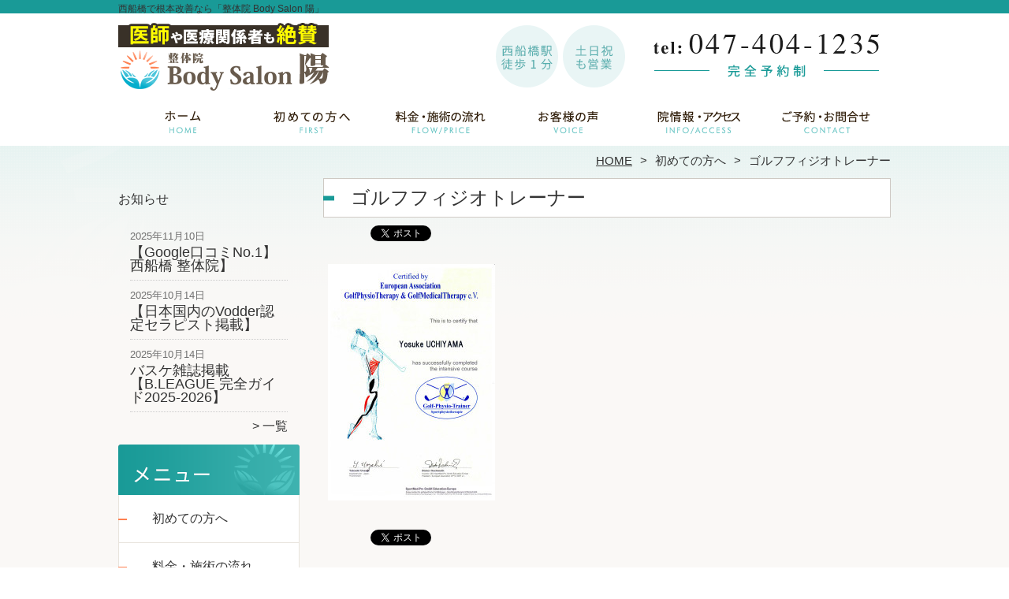

--- FILE ---
content_type: text/html; charset=UTF-8
request_url: https://bodysalon-yo.com/first/attachment/%E3%82%B4%E3%83%AB%E3%83%95%E3%83%95%E3%82%A3%E3%82%B8%E3%82%AA%E3%83%88%E3%83%AC%E3%83%BC%E3%83%8A%E3%83%BC-2
body_size: 8059
content:
<!DOCTYPE HTML>
<html dir="ltr" lang="ja">
<head>

<script async src="https://s.yimg.jp/images/listing/tool/cv/ytag.js"></script>
<script>
window.yjDataLayer = window.yjDataLayer || [];
function ytag() { yjDataLayer.push(arguments); }
ytag({"type":"ycl_cookie"});
</script>

<meta http-equiv="Content-Type" content="text/html; charset=UTF-8">
<title>西船橋駅1分「整体院 Body Salon 陽」</title>
<link rel="stylesheet" type="text/css" media="all" href="https://bodysalon-yo.com/wp-content/themes/tmp2_pc/style.css" />
<!--[if lt IE 9]>
  <meta http-equiv="Imagetoolbar" content="no" />
  <script src="//html5shiv.googlecode.com/svn/trunk/html5.js"></script>
<![endif]-->
<script type="text/javascript" src="//ajax.googleapis.com/ajax/libs/jquery/1.8.1/jquery.min.js"></script>
<script type="text/javascript" src="https://bodysalon-yo.com/wp-content/themes/tmp2_pc/js/scrolltop.js"></script>
<script type="text/javascript" src="https://bodysalon-yo.com/wp-content/themes/tmp2_pc/js/scrollsub.js"></script>
<script type="text/javascript" src="https://bodysalon-yo.com/wp-content/themes/tmp2_pc/js/font-resize.js"></script>
<script type="text/javascript" src="https://bodysalon-yo.com/wp-content/themes/tmp2_pc/js/form_autosave.js"></script>
		<script type="text/javascript">
			window._wpemojiSettings = {"baseUrl":"https:\/\/s.w.org\/images\/core\/emoji\/72x72\/","ext":".png","source":{"concatemoji":"https:\/\/bodysalon-yo.com\/wp-includes\/js\/wp-emoji-release.min.js?ver=4.3"}};
			!function(a,b,c){function d(a){var c=b.createElement("canvas"),d=c.getContext&&c.getContext("2d");return d&&d.fillText?(d.textBaseline="top",d.font="600 32px Arial","flag"===a?(d.fillText(String.fromCharCode(55356,56812,55356,56807),0,0),c.toDataURL().length>3e3):(d.fillText(String.fromCharCode(55357,56835),0,0),0!==d.getImageData(16,16,1,1).data[0])):!1}function e(a){var c=b.createElement("script");c.src=a,c.type="text/javascript",b.getElementsByTagName("head")[0].appendChild(c)}var f,g;c.supports={simple:d("simple"),flag:d("flag")},c.DOMReady=!1,c.readyCallback=function(){c.DOMReady=!0},c.supports.simple&&c.supports.flag||(g=function(){c.readyCallback()},b.addEventListener?(b.addEventListener("DOMContentLoaded",g,!1),a.addEventListener("load",g,!1)):(a.attachEvent("onload",g),b.attachEvent("onreadystatechange",function(){"complete"===b.readyState&&c.readyCallback()})),f=c.source||{},f.concatemoji?e(f.concatemoji):f.wpemoji&&f.twemoji&&(e(f.twemoji),e(f.wpemoji)))}(window,document,window._wpemojiSettings);
		</script>
		<style type="text/css">
img.wp-smiley,
img.emoji {
	display: inline !important;
	border: none !important;
	box-shadow: none !important;
	height: 1em !important;
	width: 1em !important;
	margin: 0 .07em !important;
	vertical-align: -0.1em !important;
	background: none !important;
	padding: 0 !important;
}
</style>
<link rel='stylesheet' id='contact-form-7-css'  href='https://bodysalon-yo.com/wp-content/plugins/contact-form-7/includes/css/styles.css?ver=4.3' type='text/css' media='all' />
<link rel='stylesheet' id='jquery.lightbox.min.css-css'  href='https://bodysalon-yo.com/wp-content/plugins/wp-jquery-lightbox/styles/lightbox.min.css?ver=1.4.6' type='text/css' media='all' />
<script type='text/javascript' src='https://bodysalon-yo.com/wp-includes/js/jquery/jquery.js?ver=1.11.3'></script>
<script type='text/javascript' src='https://bodysalon-yo.com/wp-includes/js/jquery/jquery-migrate.min.js?ver=1.2.1'></script>
<link rel="EditURI" type="application/rsd+xml" title="RSD" href="https://bodysalon-yo.com/xmlrpc.php?rsd" />
<link rel="wlwmanifest" type="application/wlwmanifest+xml" href="https://bodysalon-yo.com/wp-includes/wlwmanifest.xml" /> 
<meta name="generator" content="WordPress 4.3" />
<link rel='shortlink' href='https://bodysalon-yo.com/?p=1096' />
	<style type="text/css">.recentcomments a{display:inline !important;padding:0 !important;margin:0 !important;}</style>
<script>
  (function(i,s,o,g,r,a,m){i['GoogleAnalyticsObject']=r;i[r]=i[r]||function(){
  (i[r].q=i[r].q||[]).push(arguments)},i[r].l=1*new Date();a=s.createElement(o),
  m=s.getElementsByTagName(o)[0];a.async=1;a.src=g;m.parentNode.insertBefore(a,m)
  })(window,document,'script','https://www.google-analytics.com/analytics.js','ga');

  ga('create', 'UA-229649124-12', 'auto');
  ga('send', 'pageview');

</script>
<!-- Google Tag Manager -->
<script>(function(w,d,s,l,i){w[l]=w[l]||[];w[l].push({'gtm.start':
new Date().getTime(),event:'gtm.js'});var f=d.getElementsByTagName(s)[0],
j=d.createElement(s),dl=l!='dataLayer'?'&l='+l:'';j.async=true;j.src=
'https://www.googletagmanager.com/gtm.js?id='+i+dl;f.parentNode.insertBefore(j,f);
})(window,document,'script','dataLayer','GTM-NKGLRJV');</script>
<!-- End Google Tag Manager -->
<!-- Google Tag Manager -->
<script>(function(w,d,s,l,i){w[l]=w[l]||[];w[l].push({'gtm.start':
new Date().getTime(),event:'gtm.js'});var f=d.getElementsByTagName(s)[0],
j=d.createElement(s),dl=l!='dataLayer'?'&l='+l:'';j.async=true;j.src=
'https://www.googletagmanager.com/gtm.js?id='+i+dl;f.parentNode.insertBefore(j,f);
})(window,document,'script','dataLayer','GTM-PB2RQC2');</script>
<!-- End Google Tag Manager -->
</head>
<body class="attachment single single-attachment postid-1096 attachmentid-1096 attachment-jpeg">
<!-- Google Tag Manager (noscript) -->
<noscript><iframe src="https://www.googletagmanager.com/ns.html?id=GTM-NKGLRJV"
height="0" width="0" style="display:none;visibility:hidden"></iframe></noscript>
<!-- End Google Tag Manager (noscript) -->
<!-- Google Tag Manager (noscript) -->
<noscript><iframe src="https://www.googletagmanager.com/ns.html?id=GTM-PB2RQC2"
height="0" width="0" style="display:none;visibility:hidden"></iframe></noscript>
<!-- End Google Tag Manager (noscript) -->
<style type="text/css">
<!--
div[class*="slide-up"],
div[class*="slide-down"] {
  display: none;
}
div[class*="data"] {
  padding: 5px 0;
}
-->
</style>
<script type="text/javascript">
  window.___gcfg = {lang: 'ja'};

  (function() {
    var po = document.createElement('script'); po.type = 'text/javascript'; po.async = true;
    po.src = 'https://apis.google.com/js/plusone.js';
    var s = document.getElementsByTagName('script')[0]; s.parentNode.insertBefore(po, s);
  })();
</script><div id="wrap2">
  <section id="description">
    <div>西船橋で根本改善なら「整体院 Body Salon 陽」</div>
  </section><!-- #description end -->
  <div id="container">
    <header id="header">
      <div id="site-id">
        <a href="https://bodysalon-yo.com/"><img src="https://bodysalon-yo.com/wp-content/themes/tmp2_pc/images/hd-logo.png" alt="整体院 Body Salon 陽" /></a>
      </div><!-- #site-id end -->
      <div id="toptel"><img src="https://bodysalon-yo.com/wp-content/themes/tmp2_pc/images/hd-tel.png" alt="お問い合わせ" /></div>
<nav id="global-nav" class="menu-global-container"><ul id="menu-global" class="menu"><li id="menu-item-778" class="menu1 menu-item menu-item-type-custom menu-item-object-custom menu-item-home menu-item-778"><a href="https://bodysalon-yo.com/">ホーム</a></li>
<li id="menu-item-779" class="menu2 menu-item menu-item-type-post_type menu-item-object-page menu-item-779"><a href="https://bodysalon-yo.com/first">初めての方へ</a></li>
<li id="menu-item-780" class="menu3 menu-item menu-item-type-post_type menu-item-object-page menu-item-780"><a href="https://bodysalon-yo.com/price">料金・施術の流れ</a></li>
<li id="menu-item-781" class="menu4 menu-item menu-item-type-post_type menu-item-object-page menu-item-781"><a href="https://bodysalon-yo.com/voice">お客様の喜びの声</a></li>
<li id="menu-item-782" class="menu5 menu-item menu-item-type-post_type menu-item-object-page menu-item-782"><a href="https://bodysalon-yo.com/access">院情報・アクセス</a></li>
<li id="menu-item-783" class="menu6 menu-item menu-item-type-post_type menu-item-object-page menu-item-783"><a href="https://bodysalon-yo.com/contact">ご予約・お問合せ</a></li>
</ul></nav>    </header><!-- #header end -->
    <section id="contents-body">
<nav id="bread-crumb" class="bread_crumb">
	<ul>
		<li class="level-1 top"><a href="https://bodysalon-yo.com/">HOME</a></li>
		<li class="level-2 sub"><a href="https://bodysalon-yo.com/first">初めての方へ</a></li>
		<li class="level-3 sub tail current">ゴルフフィジオトレーナー</li>
	</ul>
</nav>
      <aside id="sidebar">
    <section class="rp"><p class="rp-title">お知らせ</p><div id="rpm"><div class="column-group head"><article class="column-article"><time class="entry-date" datetime="2025-11-10">2025年11月10日</time><div class="update-title"><a href="https://bodysalon-yo.com/information/googlekuchikomino-1" title="【Google口コミNo.1】西船橋  整体院】">【Google口コミNo.1】西船橋  整体院】</a></div></article></div><div class="column-group"><article class="column-article"><time class="entry-date" datetime="2025-10-14">2025年10月14日</time><div class="update-title"><a href="https://bodysalon-yo.com/information/2025-10vodder" title="【日本国内のVodder認定セラピスト掲載】">【日本国内のVodder認定セラピスト掲載】</a></div></article></div><div class="column-group"><article class="column-article"><time class="entry-date" datetime="2025-10-14">2025年10月14日</time><div class="update-title"><a href="https://bodysalon-yo.com/information/2025-10b-league" title="バスケ雑誌掲載【B.LEAGUE 完全ガイド2025-2026】">バスケ雑誌掲載【B.LEAGUE 完全ガイド2025-2026】</a></div></article></div></div><span class="link-text archive-link"><a href="https://bodysalon-yo.com/information">一覧</a></span></section><!-- 
  <div id="sideb"><a href="/お客様の声"><img src="https://bodysalon-yo.com/wp-content/themes/tmp2_pc/images/side-bnr1.png" alt="お客様の声"></a></div>
  -->
        <p class="sideb"><img src="https://bodysalon-yo.com/wp-content/themes/tmp2_pc/images/menu.png" alt="メニュー"></p>
        <div id="nav_menu-3" class="widget-container widget_nav_menu sidemenu1"><div class="menu-side-container"><ul id="menu-side" class="menu"><li id="menu-item-795" class="menu-item menu-item-type-post_type menu-item-object-page menu-item-795"><a href="https://bodysalon-yo.com/first">初めての方へ</a></li>
<li id="menu-item-796" class="menu-item menu-item-type-post_type menu-item-object-page menu-item-796"><a href="https://bodysalon-yo.com/price">料金・施術の流れ</a></li>
<li id="menu-item-797" class="menu-item menu-item-type-post_type menu-item-object-page menu-item-797"><a href="https://bodysalon-yo.com/voice">お客様の喜びの声</a></li>
<li id="menu-item-798" class="menu-item menu-item-type-post_type menu-item-object-page menu-item-798"><a href="https://bodysalon-yo.com/suisen">医師・医療関係者・専門家からの推薦文</a></li>
<li id="menu-item-799" class="menu-item menu-item-type-post_type menu-item-object-page menu-item-799"><a href="https://bodysalon-yo.com/suisen2">有名整体・整骨院からの推薦文</a></li>
<li id="menu-item-800" class="menu-item menu-item-type-post_type menu-item-object-page menu-item-800"><a href="https://bodysalon-yo.com/access">院情報・アクセス</a></li>
<li id="menu-item-801" class="menu-item menu-item-type-post_type menu-item-object-page menu-item-801"><a href="https://bodysalon-yo.com/staff">スタッフ紹介</a></li>
<li id="menu-item-802" class="menu-item menu-item-type-post_type menu-item-object-page menu-item-802"><a href="https://bodysalon-yo.com/faq">Q＆A</a></li>
<li id="menu-item-803" class="menu-item menu-item-type-post_type menu-item-object-page menu-item-803"><a href="https://bodysalon-yo.com/contact">ご予約・お問合せ</a></li>
<li id="menu-item-2961" class="menu-item menu-item-type-post_type menu-item-object-page menu-item-2961"><a href="https://bodysalon-yo.com/kyujinsaiyo">求人採用ページ</a></li>
<li id="menu-item-804" class="menu-item menu-item-type-post_type menu-item-object-page menu-item-804"><a href="https://bodysalon-yo.com/blog">ブログ</a></li>
</ul></div></div>  <p class="sideb"><img src="https://bodysalon-yo.com/wp-content/themes/tmp2_pc/images/menu2.png" alt="お悩み別コース紹介"></p>
<div id="nav_menu-4" class="widget-container widget_nav_menu sidemenu2"><div class="menu-side2-container"><ul id="menu-side2" class="menu"><li id="menu-item-805" class="menu-item menu-item-type-post_type menu-item-object-page menu-item-805"><a href="https://bodysalon-yo.com/youtsu">腰痛</a></li>
<li id="menu-item-1895" class="menu-item menu-item-type-post_type menu-item-object-page menu-item-1895"><a href="https://bodysalon-yo.com/sokuwansyou">側弯症</a></li>
<li id="menu-item-812" class="menu-item menu-item-type-post_type menu-item-object-page menu-item-812"><a href="https://bodysalon-yo.com/kyousakusyou">脊柱管狭窄症</a></li>
<li id="menu-item-810" class="menu-item menu-item-type-post_type menu-item-object-page menu-item-810"><a href="https://bodysalon-yo.com/zakotsu">坐骨神経痛</a></li>
<li id="menu-item-811" class="menu-item menu-item-type-post_type menu-item-object-page menu-item-811"><a href="https://bodysalon-yo.com/hernia">椎間板ヘルニア</a></li>
<li id="menu-item-813" class="menu-item menu-item-type-post_type menu-item-object-page menu-item-813"><a href="https://bodysalon-yo.com/suberisyou">分離症・すべり症</a></li>
<li id="menu-item-814" class="menu-item menu-item-type-post_type menu-item-object-page menu-item-814"><a href="https://bodysalon-yo.com/kokansetsutsu">股関節痛・変形性股関節症</a></li>
<li id="menu-item-815" class="menu-item menu-item-type-post_type menu-item-object-page menu-item-815"><a href="https://bodysalon-yo.com/jinko-kansetsu">人工股関節術後の機能不全</a></li>
<li id="menu-item-816" class="menu-item menu-item-type-post_type menu-item-object-page menu-item-816"><a href="https://bodysalon-yo.com/hizanoitami">膝痛・変形性膝関節症</a></li>
<li id="menu-item-807" class="menu-item menu-item-type-post_type menu-item-object-page menu-item-807"><a href="https://bodysalon-yo.com/zutsu">頭痛（片頭痛・緊張型・群発）</a></li>
<li id="menu-item-808" class="menu-item menu-item-type-post_type menu-item-object-page menu-item-808"><a href="https://bodysalon-yo.com/keitsuisho">首痛・変形性頚椎症</a></li>
<li id="menu-item-809" class="menu-item menu-item-type-post_type menu-item-object-page menu-item-809"><a href="https://bodysalon-yo.com/40kata-50kata">四十肩・五十肩</a></li>
<li id="menu-item-817" class="menu-item menu-item-type-post_type menu-item-object-page menu-item-817"><a href="https://bodysalon-yo.com/fujinka">乳がん子宮がん術後の機能不全</a></li>
<li id="menu-item-806" class="menu-item menu-item-type-post_type menu-item-object-page menu-item-806"><a href="https://bodysalon-yo.com/katakori">肩こり</a></li>
<li id="menu-item-818" class="menu-item menu-item-type-post_type menu-item-object-page menu-item-818"><a href="https://bodysalon-yo.com/other">その他</a></li>
</ul></div></div>	<p class="sideb"><img src="https://bodysalon-yo.com/wp-content/themes/tmp2_pc/images/menu3.png" alt="お役立ち情報"></p>
<div id="nav_menu-2" class="widget-container widget_nav_menu sidemenu3"><div class="menu-side3%ef%bc%88%e3%81%8a%e5%bd%b9%e7%ab%8b%e3%81%a1%e6%83%85%e5%a0%b1%ef%bc%89-container"><ul id="menu-side3%ef%bc%88%e3%81%8a%e5%bd%b9%e7%ab%8b%e3%81%a1%e6%83%85%e5%a0%b1%ef%bc%89" class="menu"><li id="menu-item-1544" class="menu-item menu-item-type-post_type menu-item-object-page menu-item-1544"><a href="https://bodysalon-yo.com/tento">&#x1f333;3秒に1人転んでいる？転倒は健康寿命に大きく影響する</a></li>
<li id="menu-item-1488" class="menu-item menu-item-type-post_type menu-item-object-page menu-item-1488"><a href="https://bodysalon-yo.com/insole">&#x1f333;当院オリジナルインソールと一般的インソールの違いは？</a></li>
<li id="menu-item-1185" class="menu-item menu-item-type-post_type menu-item-object-page menu-item-1185"><a href="https://bodysalon-yo.com/seitaisejutuitami">&#x1f333;整体の施術って痛いの？</a></li>
<li id="menu-item-1193" class="menu-item menu-item-type-post_type menu-item-object-page menu-item-1193"><a href="https://bodysalon-yo.com/jutsugoitami">&#x1f333;手術後の痛み、なぜ続く？整体院での治療はできる？</a></li>
<li id="menu-item-1215" class="menu-item menu-item-type-post_type menu-item-object-page menu-item-1215"><a href="https://bodysalon-yo.com/kinmaku">&#x1f333;整体での筋膜調整ってなに？</a></li>
<li id="menu-item-1212" class="menu-item menu-item-type-post_type menu-item-object-page menu-item-1212"><a href="https://bodysalon-yo.com/massage">&#x1f333;揉みほぐしやマッサージと整体、どう違う？</a></li>
<li id="menu-item-1223" class="menu-item menu-item-type-post_type menu-item-object-page menu-item-1223"><a href="https://bodysalon-yo.com/mizu">&#x1f333;水分補給で整体の効果を高めよう</a></li>
<li id="menu-item-1196" class="menu-item menu-item-type-post_type menu-item-object-page menu-item-1196"><a href="https://bodysalon-yo.com/kotennhannno">&#x1f333;整体後の痛みは好転反応？</a></li>
<li id="menu-item-1145" class="menu-item menu-item-type-post_type menu-item-object-page menu-item-1145"><a href="https://bodysalon-yo.com/chiryoin-chigai">&#x1f333;整形外科と整骨院と整体院、どう違うの？</a></li>
<li id="menu-item-1218" class="menu-item menu-item-type-post_type menu-item-object-page menu-item-1218"><a href="https://bodysalon-yo.com/shisei">&#x1f333;整体で身につく！本当に良い姿勢</a></li>
<li id="menu-item-1159" class="menu-item menu-item-type-post_type menu-item-object-page menu-item-1159"><a href="https://bodysalon-yo.com/kenkojumyo">&#x1f333;健康寿命を延ばそう~人生100年時代~</a></li>
<li id="menu-item-1205" class="menu-item menu-item-type-post_type menu-item-object-page menu-item-1205"><a href="https://bodysalon-yo.com/ninnchisyo">&#x1f333;整体でもサポートできる！認知症への理解と対策</a></li>
<li id="menu-item-1229" class="menu-item menu-item-type-post_type menu-item-object-page menu-item-1229"><a href="https://bodysalon-yo.com/tonyobyo">&#x1f333;糖尿病との正しい理解とつきあい方</a></li>
</ul></div></div>        <div id="blog-category">
          <p class="blog-category-title"><a title="ブログ" href="/blog/"><img src="https://bodysalon-yo.com/wp-content/themes/tmp2_pc/images/menu-blog.png" alt="ブログ"></a></p>
          <ul>
	<li class="cat-item cat-item-43"><a href="https://bodysalon-yo.com/blog?view=off" >ブログ</a> (10)
</li>
          </ul>
          <a title="ブログ" class="all" href="/blog">全てのブログ記事を見る＞</a>
        </div>
          <div id="sidead">
  <ul>
  <li>整体院 Body Salon 陽（ボディサロン陽）</li>
  <li>千葉県船橋市印内町603-1 田中ビル7F</li>
  <li>交通：「西船橋」駅 徒歩1分</li>
  <li>TEL：047-404-1235</li>
  <li>営業時間：9:00～20:00</li>
  <li>定休日：不定休</li>

  </ul>
 </div>
 <div>
<div id="sidetw">
<a href="https://twitter.com/share" class="twitter-share-button" data-url="https://bodysalon-yo.com/" data-lang="ja">ツイート</a>
<script>!function(d,s,id){var js,fjs=d.getElementsByTagName(s)[0],p=/^http:/.test(d.location)?'http':'https';if(!d.getElementById(id)){js=d.createElement(s);js.id=id;js.src=p+'://platform.twitter.com/widgets.js';fjs.parentNode.insertBefore(js,fjs);}}(document, 'script', 'twitter-wjs');</script>
</div>
<div id="sidefb"><iframe src="//www.facebook.com/v2.0/plugins/like.php?href=http%3A%2F%2Fbodysalon-yo.com%2F&amp;width&amp;layout=button_count&amp;action=like&amp;show_faces=true&amp;share=false&amp;height=21" scrolling="no" frameborder="0" style="border:none; overflow:hidden; height:21px;" allowTransparency="true"></iframe></div></div>
      </aside><!-- #sidebar end  -->      <section id="contentspage">
        <article>
          <header class="page-header">
            <h1 class="page-title">ゴルフフィジオトレーナー</h1>
<ul class="social_buttons">
  <li>
    <a href="//b.hatena.ne.jp/entry/https://bodysalon-yo.com/first/attachment/%e3%82%b4%e3%83%ab%e3%83%95%e3%83%95%e3%82%a3%e3%82%b8%e3%82%aa%e3%83%88%e3%83%ac%e3%83%bc%e3%83%8a%e3%83%bc-2" class="hatena-bookmark-button" data-hatena-bookmark-title="ゴルフフィジオトレーナー" data-hatena-bookmark-layout="standard" title="このエントリーをはてなブックマークに追加"><img src="//b.st-hatena.com/images/entry-button/button-only.gif" alt="このエントリーをはてなブックマークに追加" width="20" height="20" style="border: none;" /></a><script type="text/javascript" src="//b.st-hatena.com/js/bookmark_button.js" charset="utf-8" async="async"></script>
  </li>
  <li>
    <a href="https://twitter.com/share" class="twitter-share-button" data-lang="ja">ツイート</a>
<script>!function(d,s,id){var js,fjs=d.getElementsByTagName(s)[0];if(!d.getElementById(id)){js=d.createElement(s);js.id=id;js.src="//platform.twitter.com/widgets.js";fjs.parentNode.insertBefore(js,fjs);}}(document,"script","twitter-wjs");</script>
  </li>
  <li>
    <div class="g-plusone" data-size="medium" data-href="https://bodysalon-yo.com/first/attachment/%e3%82%b4%e3%83%ab%e3%83%95%e3%83%95%e3%82%a3%e3%82%b8%e3%82%aa%e3%83%88%e3%83%ac%e3%83%bc%e3%83%8a%e3%83%bc-2"></div>
  </li>
  <li>
    <iframe src="//www.facebook.com/plugins/like.php?href=https://bodysalon-yo.com/first/attachment/%e3%82%b4%e3%83%ab%e3%83%95%e3%83%95%e3%82%a3%e3%82%b8%e3%82%aa%e3%83%88%e3%83%ac%e3%83%bc%e3%83%8a%e3%83%bc-2&amp;layout=standard&amp;width=360&amp;show_faces=true&amp;font&amp;colorscheme=light&amp;action=like&amp;height=26" scrolling="no" frameborder="0" style="border:none; overflow:hidden; width:360px; height:26px;" allowTransparency="true"></iframe>
  </li>
</ul>          </header>
          <section class="entry-content">
            <p class="attachment"><a href='https://bodysalon-yo.com/wp-content/uploads/2017/04/0b868f254b27ee89f9a24aa643deb33a1.jpg' rel="lightbox[1096]"><img width="212" height="300" src="https://bodysalon-yo.com/wp-content/plugins/lazy-load/images/1x1.trans.gif" data-lazy-src="https://bodysalon-yo.com/wp-content/uploads/2017/04/0b868f254b27ee89f9a24aa643deb33a1-212x300.jpg" class="attachment-medium" alt="ゴルフフィジオトレーナー" /><noscript><img width="212" height="300" src="https://bodysalon-yo.com/wp-content/uploads/2017/04/0b868f254b27ee89f9a24aa643deb33a1-212x300.jpg" class="attachment-medium" alt="ゴルフフィジオトレーナー" /></noscript></a></p>
          </section>
<ul class="social_buttons">
  <li>
    <a href="//b.hatena.ne.jp/entry/https://bodysalon-yo.com/first/attachment/%e3%82%b4%e3%83%ab%e3%83%95%e3%83%95%e3%82%a3%e3%82%b8%e3%82%aa%e3%83%88%e3%83%ac%e3%83%bc%e3%83%8a%e3%83%bc-2" class="hatena-bookmark-button" data-hatena-bookmark-title="ゴルフフィジオトレーナー" data-hatena-bookmark-layout="standard" title="このエントリーをはてなブックマークに追加"><img src="//b.st-hatena.com/images/entry-button/button-only.gif" alt="このエントリーをはてなブックマークに追加" width="20" height="20" style="border: none;" /></a><script type="text/javascript" src="//b.st-hatena.com/js/bookmark_button.js" charset="utf-8" async="async"></script>
  </li>
  <li>
    <a href="https://twitter.com/share" class="twitter-share-button" data-lang="ja">ツイート</a>
<script>!function(d,s,id){var js,fjs=d.getElementsByTagName(s)[0];if(!d.getElementById(id)){js=d.createElement(s);js.id=id;js.src="//platform.twitter.com/widgets.js";fjs.parentNode.insertBefore(js,fjs);}}(document,"script","twitter-wjs");</script>
  </li>
  <li>
    <div class="g-plusone" data-size="medium" data-href="https://bodysalon-yo.com/first/attachment/%e3%82%b4%e3%83%ab%e3%83%95%e3%83%95%e3%82%a3%e3%82%b8%e3%82%aa%e3%83%88%e3%83%ac%e3%83%bc%e3%83%8a%e3%83%bc-2"></div>
  </li>
  <li>
    <iframe src="//www.facebook.com/plugins/like.php?href=https://bodysalon-yo.com/first/attachment/%e3%82%b4%e3%83%ab%e3%83%95%e3%83%95%e3%82%a3%e3%82%b8%e3%82%aa%e3%83%88%e3%83%ac%e3%83%bc%e3%83%8a%e3%83%bc-2&amp;layout=standard&amp;width=360&amp;show_faces=true&amp;font&amp;colorscheme=light&amp;action=like&amp;height=26" scrolling="no" frameborder="0" style="border:none; overflow:hidden; width:360px; height:26px;" allowTransparency="true"></iframe>
  </li>
</ul>        </article>
        <nav class="adjacent_post_links">
          <ul>
            <li class="previous"><a href="https://bodysalon-yo.com/first" rel="prev">初めての方へ</a></li> 
            <li class="next"></li> 
          </ul>
        </nav>
      </section><!-- #contents end -->
    </section><!-- #contents-body end -->
  </div><!-- #container end -->
  <footer id="footer-container">
    <div id="fl">
      <div id="fl2"><div id="site-id2"><a href="https://bodysalon-yo.com/"><img src="https://bodysalon-yo.com/wp-content/themes/tmp2_pc/images/ft-logo.png" alt="整体院 Body Salon 陽" /></a></div><!-- #site-id end --></div>
      <div id="fl2-1">
        		<ul>
  <li>整体院 Body Salon 陽（ボディサロン陽）</li>
  <li>千葉県船橋市印内町603-1 田中ビル7F</li>
  <li>交通：「西船橋」駅 徒歩1分</li>
  <li>TEL：047-404-1235</li>
  <li>営業時間：9:00～20:00　定休日：不定休</li>
		</ul>
      </div>
    </div>
    <aside id="nav_menu-5" class="widget-container widget_nav_menu"><div class="menu-footer-container"><ul id="menu-footer" class="menu"><li id="menu-item-788" class="menu-item menu-item-type-custom menu-item-object-custom menu-item-home menu-item-788"><a href="https://bodysalon-yo.com/">ホーム</a></li>
<li id="menu-item-789" class="menu-item menu-item-type-post_type menu-item-object-page menu-item-789"><a href="https://bodysalon-yo.com/first">初めての方へ</a></li>
<li id="menu-item-790" class="menu-item menu-item-type-post_type menu-item-object-page menu-item-790"><a href="https://bodysalon-yo.com/price">料金・施術の流れ</a></li>
<li id="menu-item-791" class="menu-item menu-item-type-post_type menu-item-object-page menu-item-791"><a href="https://bodysalon-yo.com/voice">お客様の喜びの声</a></li>
<li id="menu-item-792" class="menu-item menu-item-type-post_type menu-item-object-page menu-item-792"><a href="https://bodysalon-yo.com/access">院情報・アクセス</a></li>
<li id="menu-item-793" class="menu-item menu-item-type-post_type menu-item-object-page menu-item-793"><a href="https://bodysalon-yo.com/contact">ご予約・お問合せ</a></li>
<li id="menu-item-794" class="menu-item menu-item-type-post_type menu-item-object-page menu-item-794"><a href="https://bodysalon-yo.com/%e3%82%b5%e3%82%a4%e3%83%88%e3%83%9e%e3%83%83%e3%83%97">サイトマップ</a></li>
</ul></div></aside>    <div id="footer">
      <p id="copyright"><small>Copyright &copy; 2026 <a href="https://bodysalon-yo.com/">整体院 Body Salon 陽</a> All rights reserved.</small></p>
    </div><!-- #footer end -->
  </footer><!-- #footer-container end -->
</div><!-- #wrap end -->
<div id="page-top"><a href="#"><img src="https://bodysalon-yo.com/wp-content/themes/tmp2_pc/images/page-top.png" width="75px" height="auto" alt="PAGETOP" /></a></div>
<script type='text/javascript' src='https://bodysalon-yo.com/wp-content/plugins/contact-form-7/includes/js/jquery.form.min.js?ver=3.51.0-2014.06.20'></script>
<script type='text/javascript'>
/* <![CDATA[ */
var _wpcf7 = {"loaderUrl":"https:\/\/bodysalon-yo.com\/wp-content\/plugins\/contact-form-7\/images\/ajax-loader.gif","sending":"\u9001\u4fe1\u4e2d ...","cached":"1"};
/* ]]> */
</script>
<script type='text/javascript' src='https://bodysalon-yo.com/wp-content/plugins/contact-form-7/includes/js/scripts.js?ver=4.3'></script>
<script type='text/javascript' src='https://bodysalon-yo.com/wp-content/plugins/lazy-load/js/jquery.sonar.min.js?ver=0.6'></script>
<script type='text/javascript' src='https://bodysalon-yo.com/wp-content/plugins/lazy-load/js/lazy-load.js?ver=0.6'></script>
<script type='text/javascript' src='https://bodysalon-yo.com/wp-content/plugins/wp-jquery-lightbox/jquery.touchwipe.min.js?ver=1.4.6'></script>
<script type='text/javascript'>
/* <![CDATA[ */
var JQLBSettings = {"showTitle":"1","showCaption":"1","showNumbers":"1","fitToScreen":"1","resizeSpeed":"400","showDownload":"0","navbarOnTop":"0","marginSize":"0","slideshowSpeed":"4000","prevLinkTitle":"\u524d\u306e\u753b\u50cf","nextLinkTitle":"\u6b21\u306e\u753b\u50cf","closeTitle":"\u30ae\u30e3\u30e9\u30ea\u30fc\u3092\u9589\u3058\u308b","image":"\u753b\u50cf ","of":"\u306e","download":"\u30c0\u30a6\u30f3\u30ed\u30fc\u30c9","pause":"(pause slideshow)","play":"(play slideshow)"};
/* ]]> */
</script>
<script type='text/javascript' src='https://bodysalon-yo.com/wp-content/plugins/wp-jquery-lightbox/jquery.lightbox.min.js?ver=1.4.6'></script>
</body>
</html>

--- FILE ---
content_type: text/html; charset=utf-8
request_url: https://accounts.google.com/o/oauth2/postmessageRelay?parent=https%3A%2F%2Fbodysalon-yo.com&jsh=m%3B%2F_%2Fscs%2Fabc-static%2F_%2Fjs%2Fk%3Dgapi.lb.en.2kN9-TZiXrM.O%2Fd%3D1%2Frs%3DAHpOoo_B4hu0FeWRuWHfxnZ3V0WubwN7Qw%2Fm%3D__features__
body_size: 160
content:
<!DOCTYPE html><html><head><title></title><meta http-equiv="content-type" content="text/html; charset=utf-8"><meta http-equiv="X-UA-Compatible" content="IE=edge"><meta name="viewport" content="width=device-width, initial-scale=1, minimum-scale=1, maximum-scale=1, user-scalable=0"><script src='https://ssl.gstatic.com/accounts/o/2580342461-postmessagerelay.js' nonce="6ndfyHxpvVu0I3bdfSorQg"></script></head><body><script type="text/javascript" src="https://apis.google.com/js/rpc:shindig_random.js?onload=init" nonce="6ndfyHxpvVu0I3bdfSorQg"></script></body></html>

--- FILE ---
content_type: text/css
request_url: https://bodysalon-yo.com/wp-content/themes/tmp2_pc/css/layout.css
body_size: 3793
content:
@charset "UTF-8";


#description h1 {
	width: 980px;
	margin: auto;
}

#container {
	width: 980px;
	margin: auto;
}

#header {
	width: 980px;
	height: 171px;
	margin: auto;
}

#site-id {
	float: left;
	/* padding-top: 10px; */
}

#site-id2 {
	float: left;
}

#utility-group {
	float: right;
	max-width: 500px;
	padding-top: 28px;
}

#utility-nav {
	float: left;
}

#header-widget-area {
	float: right;
}

#global-nav {
	clear: both;
}

#global-nav ul {
	width: 980px;
}

#contents-body {
	padding: 35px 0px 0px 0px;
    width: 980px;
}

#contents {
	float: right;
    width: 720px;
}

#sidebar {
	clear: both;
    float: left;
    width: 230px;
}

.sideb {
	/*padding-bottom: 15px;*/
    margin-bottom: 0;
	line-height: 0px;
}

#blog-menu {
	margin-top: 5px;
}

#sidebar aside {
	padding-bottom: 15px;
}

#sidebar .widget_nav_menu ul {
	list-style: none outside none;
    margin: 0;
}

#sidebar .widget_nav_menu li {
	background-image: url("../images/side-bg.png");
}

#sidebar #blog-menu li {
	background: url("../images/side-bg2.png") no-repeat scroll 10px 5px transparent;
}

#sidebar #blog-menu ul {
	list-style: none outside none;
    margin: 0;
}

#sidebar #blog-menu li {
}

#sidebar #blog-menu li a:before {
}

#sidebar #blog-menu li a {
    font-weight: bold;
}

#sidebar #blog-menu ul ul {
}

#sidebar #blog-menu li li {
background: none repeat scroll 0 0 rgba(0, 0, 0, 0);
}

#sidebar #blog-menu li li a {
font-weight: normal;
    padding: 0 5px 0 55px;
}

#sidebar #blog-menu li li a:before {
content: none;
}

.sidemenu1,
.sidemenu2 {
	margin-bottom: 20px;
}

/* IE6,7以外 */
#sidebar .widget_nav_menu a {
	display: table-cell;
    height: 61px;
    line-height: 20px;
    padding: 0 5px 0 43px;
    vertical-align: middle;
}

#sidebar #blog-menu a {
	display: table-cell;
    height: 2em;
    line-height: 20px;
    padding: 0 5px 0 43px;
    vertical-align: middle;
}

/* IE 6 */
* html #sidebar .widget_nav_menu a {
        display: inline;
        zoom: 1;
}
 
/* IE 7 */
*:first-child+html #sidebar .widget_nav_menu a {
        display: inline;
        zoom: 1;
}

/* IE6,7以外 */
#sidebar #blog-menu .widget_nav_menu a {
	display: table-cell;
    height: 61px;
    line-height: 20px;
    padding: 0 5px 0 43px;
    vertical-align: middle;
}

/* IE 6 */
* html #sidebar #blog-menu .widget_nav_menu a {
        display: inline;
        zoom: 1;
}
 
/* IE 7 */
*:first-child+html #sidebar #blog-menu .widget_nav_menu a {
        display: inline;
        zoom: 1;
}

article.hentry2 {
border-bottom: 1px dotted #a0a0a0;
    padding: 20px;
}

article.hentry2 h2 {
background: none repeat scroll 0 0 rgba(0, 0, 0, 0);
    display: block;
    font-size: 150%;
    font-weight: normal;
    height: auto;
    line-height: 1;
    margin-bottom: 5px;
    padding: 0;
    width: auto;
}

article.hentry2 p {
margin: 0;
}

/* address */

#sidead {
border: 4px #ccc double;
padding:10px;
margin-bottom: 10px;
}

#sidead ul {
padding: 0;
margin: 0;
list-style-type: none;
font-size: smaller;
}

/* address end */
#gmap {
	background-color: #F9E4EB;
    border-radius: 4px 4px 4px 4px;
	padding: 9px;
	font-size: 92%;
}

#osm {
	width: 720px;
}

#osm2 {
    background-image: url("../images/h1-top.png") no-repeat scroll 0 center transparent;
    background-repeat: no-repeat;
    float: right;
    height: 240px;
    width: 470px;
}

#osm2-1 {
	background-image: url("../images/mainw.png");
    background-repeat: no-repeat;
    float: left;
    height: 240px;
    width: 470px;
}

#contents article.malls-group {
	margin: 0px 0px 30px;
	border: none;
	padding-bottom: 15px;
}

#contentspage article.malls-group {
	margin: 0px 0px 30px;
	border: none;
	padding-bottom: 15px;
}

#gallery {
	margin: 10px 0px 0px 0px;
}

#osm a {
}

#osm h2 a {
	display: block;
}

#concept h2 a {
	display: block;
}

#osm p {
	margin: 5px 0;
    padding: 0 10px;
}

#concept p {
	margin: 5px 0;
    padding: 0 10px;
}

#osmi {
	background-image: url(../images/photow.png);
	background-repeat: no-repeat;
	padding: 1px;
	float: left;
	line-height: 0px;
}

#osmi-1 {
	background-image: url(../images/photow.png);
	background-repeat: no-repeat;
	padding: 1px;
	float: right;
	line-height: 0px;
}

#concept {
	width: 720px;
	clear: both;
}

#rp {
	float: left;
    margin-top: 15px;
    padding-right: 4px;
    width: 356px;
    clear: both;
}

#rp2 {
	float: right;
    margin-top: 15px;
    width: 356px;
}

/* IE6,7以外 */
#rp h2,
#rp2 h2 {
	background-image: url("../images/info-h.png");
    display: table-cell;
    font-size: 130%;
    height: 40px;
    margin: 0;
    padding: 0 59px 0 30px;
    vertical-align: middle;
    width: 356px;
}

/* IE 6 */
* html #rp h2 {
        display: inline;
        zoom: 1;
}
 
/* IE 7 */
*:first-child+html #rp h2 {
        display: inline;
        zoom: 1;
}

/* IE 6 */
* html #rp2 h2 {
        display: inline;
        zoom: 1;
}
 
/* IE 7 */
*:first-child+html #rp2 h2 {
        display: inline;
        zoom: 1;
}

#rph {
	background-image: url(../images/rph.png);
	width: 720px;
	height: 48px;
}

#rpm {
}

#sidebar #rp {
    clear: both;
    float: none;
    margin-top: 0;
    padding-right: 0;
    width: auto;
}

#sidebar #rp h2 {
    background-image: url("../images/side-info-h.png");
    display: block;
    font-size: 130%;
    height: 40px;
    line-height: 40px;
    padding: 0 30px;
    width: auto;
}

#sidebar #rpm {
}

#sidebar .link-text {
    display: block;
    line-height: 1;
    margin-bottom: 15px;
    margin-top: 0;
    padding-right: 15px;
    padding-top: 10px;
    text-align: right;
}

#sidebar .column-group article:first-child {
    border-bottom: 1px dotted #cccccc;
    margin: 4px 15px 0;
    padding-bottom: 4px;
}

#sidebar time {
    color: #707070;
    font-size: 80%;
    line-height: 1;
}

#contentspage {
	float: right;
	width: 720px;
	border-radius: 5px 5px 5px 5px;
	padding-bottom: 25px;
}

#text-2 {
	padding: 64px 0 0 16px;
    width: 350px;
}

#text-3 {
	float: right;
    padding: 49px 35px 0 0;
    width: 336px;
	font-size: 91%;
}

#footer-container {
	clear: both;
    height: 233px;
    padding-top: 80px;
}

#footer {
	height: 19px;
    margin: auto;
    padding-top: 27px;
    width: 980px;
	clear:both;
	color: #ffffff;
}

#footer a {
	color: #ffffff;
}

.menu-footer-container {
}

#nav_menu-2 {
}

#fi {
	margin: auto;
    padding-top: 86px;
    text-align: right;
    width: 980px;
}

#fl {
	margin: auto;
    padding-top: 26px;
    width: 980px;
}

#fl2-1 {
	float: right;
	margin-top: 20px;
	font-size: 85%;
}

#fl2-1 ul {
	padding: 0;
	margin: 0;
	list-style-type: none;
	font-size: smaller;
	text-align: right;
}

#sidebar .update-title {
    font-size: 110%;
    font-weight: normal;
    line-height: 1;
    margin-bottom: 5px;
}

#sidebar h2 {
    background-image: none;
    margin: 0;
    padding: 0;
    width: auto;
}

#categories-2 {
	padding-bottom: 15px;
}

#recent-posts-2 {
	padding-bottom: 15px;
}

#archives-2 {
	padding-bottom: 15px;
}

#categories-2 h1 {
	background-image: url("../images/h2.png");
    padding: 4px 5px 0 28px;
}

#categories-2 ul {
	list-style: none outside none;
    margin: 0;
    padding: 7px 5px 5px 20px;
}

#categories-2 li {
	padding-bottom: 1px;
}

#sidebar .widget_recent_entries h1 {
	background-image: url("../images/h2.png");
    height: 31px;
    padding: 9px 0 0 10px;
}

#sidebar .widget_recent_entries ul {
	list-style: none outside none;
    margin: 0;
    padding: 7px 5px 5px 20px;
}

#sidebar .widget_recent_entries li {
	padding-bottom: 1px;
}

#sidebar .widget_archive h1 {
	background-image: url("../images/h2.png");
    height: 31px;
    padding: 9px 0 0 10px;
}

#sidebar .widget_archive ul {
	list-style: none outside none;
    margin: 0;
    padding: 7px 5px 5px 20px;
}

#sidebar .widget_archive li {
	padding-bottom: 1px;
}
/* twitter FB */

#sidetw, #sidefb {
    float: left;
    width: 100px;
    margin-bottom: 10px;
}

/* サイドブログカテゴリ一覧 */
#blog-category {
    margin: 15px 0;
    padding: 10px;
    background-image: url("../images/blog-bg.png");
}
#blog-category h2 {
}
#blog-category h3 {
    background: rgba(0, 0, 0, 0) none repeat scroll 0 0;
    font-size: 120%;
    padding: 0;
    width: auto;
}
#blog-category a {
}
#blog-category a.all {
    display: block;
    font-size: 12px;
    padding-top: 5px;
    text-align: right;
}
#blog-category ul {
    list-style: outside none none;
    margin: 0;
}
#blog-category li {
}
#blog-category ul li ul {
}
#blog-category ul li ul li {
    list-style: inside none disc;
    padding-left: 15px;
}

/* twitter FB */

#cat-item {
	padding-bottom: 15px;
	clear: both;
}

#cat-item h2 {
    background-image: url("../images/h2.png");
    height: 31px;
    padding: 3px 0 0 10px;
    font-size: 100%;
    font-weight: bold;
}

#cat-item li {
	list-style: none outside none;
    padding: 5px 5px 0 20px;
}

#gallery-1 img.attachment-medium {
}

.renderSwitcher {
}

.renderSwitcher ul {
    margin: 5px 0 0;
}

.renderSwitcher li.pc {
    background-color: #CCCCCC;
    border: 1px solid #CCCCCC;
    border-radius: 5px;
    float: left;
    font-size: 3em;
    list-style: none outside none;
    margin-left: 5px;
    text-align: center;
    width: 49%;
}

.renderSwitcher li.pc a {
}

.renderSwitcher li.mobile {
    background-color: #CCCCCC;
    border: 1px solid #CCCCCC;
    border-radius: 5px;
    float: right;
    font-size: 3em;
    list-style: none outside none;
    margin-right: 5px;
    text-align: center;
    width: 49%;
}

.renderSwitcher li.mobile a {
}

/* imabuchis add */
/* IE 6 */
* html .top-editor h2 {
        display: inline;
        zoom: 1;
}
 
/* IE 7 */
*:first-child+html .top-editor h2 {
        display: inline;
        zoom: 1;
}

.malls-group.top-bnr h2{
background: none;
display: table-cell;
font-size: 200%;
font-weight: normal;
height: 0px;
padding: 0 0 0 25px;
vertical-align: middle;
width: 635px;
}

/* IE 6 */
* html .malls-group.top-bnr h2 {
        display: inline;
        zoom: 1;
}
 
/* IE 7 */
*:first-child+html .malls-group.top-bnr h2 {
        display: inline;
        zoom: 1;
}

.malls-group.top-bnr{
width: 660px;
height: 790px;
padding: 25px 30px 0px;
}

.malls-group.top-bnr p {
margin: 0px;
}

#top-bnr1{
background: url("../images/top-bnr1.png") no-repeat scroll left center transparent;
}

#top-bnr2{
background: url("../images/top-bnr2.png") no-repeat scroll left center transparent;
}

#top-bnr3{
background: url("../images/top-bnr3.png") no-repeat scroll left center transparent;
}

/* list */

article.top-list h2,
article.top-list2 h2{
background: none;
display: table-cell;
/*font-size: 200%;*/
font-weight: normal;
line-height: 30px;
/*padding: 0 0 15px 25px;*/
vertical-align: middle;
width: 631px;
}

/* IE 6 */
* html article.top-list h2,article.top-list2 h2 {
        display: inline;
        zoom: 1;
}
 
/* IE 7 */
*:first-child+html article.top-list h2,article.top-list2 h2 {
        display: inline;
        zoom: 1;
}

article.top-list h3,
article.top-list2 h3{
background: none;
display: table-cell;
/*font-size: 140%;*/
font-weight: normal;
line-height: 20px;
vertical-align: middle;
}

/* IE 6 */
* html article.top-list h3,article.top-list2 h3 {
        display: inline;
        zoom: 1;
}
 
/* IE 7 */
*:first-child+html article.top-list h3,article.top-list2 h3 {
        display: inline;
        zoom: 1;
}


.top-bnr{
width: 660px;
height: 340px;
padding: 25px 30px 0px;
}

article.malls-group.top-list{
background-image: url(../images/list-bg1.png),url(../images/list-bg2.png),url(../images/list-bg3.png);
background-color: #ffffff;
background-repeat: no-repeat, no-repeat, repeat-y;
background-position: center top, center bottom, center top;
padding: 37px 32px 50px;
width: 656px;
}

article.malls-group.top-list2{
background-image: url(../images/list2-bg1.png),url(../images/list2-bg2.png),url(../images/list2-bg3.png);
background-color: #ffffff;
background-repeat: no-repeat, no-repeat, repeat-y;
background-position: center top, center bottom, center top;
padding: 37px 32px 50px;
width: 656px;
}

article.top-list ul,
article.top-list2 ul{
list-style-type: none
padding: 0 0 0 30px;
}

article.top-list ul li,
ul.check-list-table li{
list-style-type: none;
background: url("../images/list-check.png") no-repeat scroll left 7px transparent;
font-size: 125%;
line-height: 2;
padding: 0 0 0 30px;
}

article.top-list2 ul li,
ul.check-list-table2 li{
list-style-type: none;
background: url("../images/list-check2.png") no-repeat scroll left 7px transparent;
font-size: 125%;
line-height: 2;
padding: 0 0 0 30px;
}

ul.list-2rows li {
    width: 45%;
    float: left;
}

/* bnr-s */

.malls-group.top-bnr-s p {
margin: 0px;
font-size: 120%;
}


.malls-group.top-bnr-s {
width: 670px;
height: 135px;
padding: 50px 25px 0px;
}

#top-bnr-s1 {
background: url("../images/top-bnr-s1.png") no-repeat scroll left center transparent;
}

#top-bnr-s2 {
background: url("../images/top-bnr-s2.png") no-repeat scroll left center transparent;
}

#top-bnr-s3 {
background: url("../images/top-bnr-s3.png") no-repeat scroll left center transparent;
}

/* point */

.malls-group.top-point h3 {
display: table-cell;
font-size: 140%;
font-weight: normal;
height: 85px;
padding: 0 0 0 125px;
vertical-align: middle;
width: 595px;
}


/* IE 6 */
* html .malls-group.top-point h3 {
        display: inline;
        zoom: 1;
}
 
/* IE 7 */
*:first-child+html .malls-group.top-point h3 {
        display: inline;
        zoom: 1;
}

#top-point1 {
background: url("../images/top-point1.png") no-repeat scroll left center transparent;
}

#top-point2 {
background: url("../images/top-point2.png") no-repeat scroll left center transparent;
}

#top-point3 {
background: url("../images/top-point3.png") no-repeat scroll left center transparent;
}

#top-point4 {
background: url("../images/top-point4.png") no-repeat scroll left center transparent;
}

#top-point5 {
background: url("../images/top-point5.png") no-repeat scroll left center transparent;
}

#top-point6 {
background: url("../images/top-point6.png") no-repeat scroll left center transparent;
}

#top-point7 {
background: url("../images/top-point7.png") no-repeat scroll left center transparent;
}

#top-point8 {
background: url("../images/top-point8.png") no-repeat scroll left center transparent;
}

#top-point2-1 {
background: url("../images/top-point2-1.png") no-repeat scroll left center transparent;
}

#top-point2-2 {
background: url("../images/top-point2-2.png") no-repeat scroll left center transparent;
}

#top-point2-3 {
background: url("../images/top-point2-3.png") no-repeat scroll left center transparent;
}

#top-point2-4 {
background: url("../images/top-point2-4.png") no-repeat scroll left center transparent;
}

#top-point2-5 {
background: url("../images/top-point2-5.png") no-repeat scroll left center transparent;
}

#top-point2-6 {
background: url("../images/top-point2-6.png") no-repeat scroll left center transparent;
}

#top-point2-7 {
background: url("../images/top-point2-7.png") no-repeat scroll left center transparent;
}

#top-point2-8 {
background: url("../images/top-point2-8.png") no-repeat scroll left center transparent;
}

/* verC */

article#top-point-verC1 {
    background: url("../images/top-point-verC1.png") top center no-repeat;
    padding: 10px 20px;
}

article#top-point-verC2 {
    background: url("../images/top-point-verC2.png") top center no-repeat;
    padding: 10px 20px;
}


article#top-point-verC3 {
    background: url("../images/top-point-verC3.png") top center no-repeat;
    padding: 10px 20px;
}

article#top-point-verC4 {
    background: url("../images/top-point-verC4.png") top center no-repeat;
    padding: 10px 20px;
}

article#top-point-verC5 {
    background: url("../images/top-point-verC5.png") top center no-repeat;
    padding: 10px 20px;
}

article#top-point-verC6 {
    background: url("../images/top-point-verC6.png") top center no-repeat;
    padding: 10px 20px;
}

article#top-point-verC7 {
    background: url("../images/top-point-verC7.png") top center no-repeat;
    padding: 10px 20px;
}

article#top-point-verC8 {
    background: url("../images/top-point-verC8.png") top center no-repeat;
    padding: 10px 20px;
}

article#top-point-verC9 {
    background: url("../images/top-point-verC9.png") top center no-repeat;
    padding: 10px 20px;
}

article#top-point-verC10 {
    background: url("../images/top-point-verC10.png") top center no-repeat;
    padding: 10px 20px;
}

article#top-point-verC11 {
    background: url("../images/top-point-verC11.png") top center no-repeat;
    padding: 10px 20px;
}

article#top-point-verC12 {
    background: url("../images/top-point-verC12.png") top center no-repeat;
    padding: 10px 20px;
}


.malls-group.top-point-verC h3 {
    font-size: 140%;
    font-weight: normal;
    line-height: 1.7em;
    padding: 75px 80px 0 10px;
    vertical-align: middle;
    width: 290px;
    float: right;
    background: none;
}

/* IE 6 */
* html .malls-group.top-point-verC h3 {
        display: inline;
        zoom: 1;
}
 
/* IE 7 */
*:first-child+html .malls-group.top-point-verC h3 {
        display: inline;
        zoom: 1;
}

/* suisen */

.malls-group.top-suisen h3 {
display: table-cell;
font-size: 140%;
font-weight: normal;
height: 85px;
padding: 0 0 0 125px;
vertical-align: middle;
width: 595px;
background: url("../images/suisen.png") no-repeat scroll left center transparent;
}


/* IE 6 */
* html .malls-group.top-suisen h3 {
        display: inline;
        zoom: 1;
}
 
/* IE 7 */
*:first-child+html .malls-group.top-suisen h3 {
        display: inline;
        zoom: 1;
}


article.top-img img {
margin: 0;
vertical-align: bottom;
}

/* nonebackground */
h2.nobg, h3.nobg {
background: none;
padding: inherit;
}

/* page_top */
#page-top {
    position: fixed;
    bottom: 5px;
    right: 10px;
    font-size: 77%;
}
#page-top a {
    text-decoration: none;
    color: #fff;
/*    width: 100px;*/
    text-align: center;
    display: block;
    border-radius: 5px;
}
#page-top a:hover {
    text-decoration: none;
}

/* page_top */
#sitemap-list {
}
#sitemap-list ul {
    list-style: outside;
}
#sitemap-list li {
}

/* line-height-low */
.lh-low {
    line-height: 1em;
}

